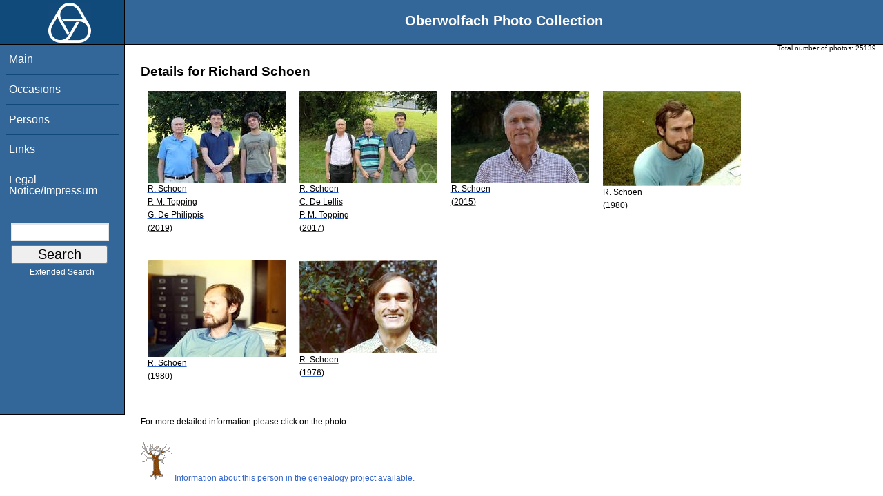

--- FILE ---
content_type: text/html; charset=utf-8
request_url: https://owpdb.mfo.de/person_detail?id=5929
body_size: 2394
content:
<!DOCTYPE html PUBLIC "-//W3C//DTD XHTML 1.0 Transitional//EN" "http://www.w3.org/TR/xhtml1/DTD/xhtml1-transitional.dtd">
<html xmlns="http://www.w3.org/1999/xhtml">

    <head><script type="text/javascript" src="/toscawidgets/resources/tw.dojo/static/1.8.1/min/dojo/dojo.js" djConfig="isDebug: false,     parseOnLoad: true"></script>
<script type="text/javascript" src="/toscawidgets/resources/goldensearch/static/js/focus.js"></script>
    <link href="/css/tripoli/tripoli.simple.css" type="text/css" rel="stylesheet" />
    <!--[if IE]><link rel="stylesheet" type="text/css" href="/css/tripoli/tripoli.simple.ie.css" /><![endif]-->
    <meta name="generator" content="HTML Tidy for Mac OS X (vers 12 April 2005), see www.w3.org" /><title>Details for Richard Schoen</title>
    <meta content="text/xhtml; charset=utf-8" http-equiv="content-type" />
    <meta name="keywords" content="photos, Oberwolfach, mathematician, research, mathematics, workshop, history" />
    <link rel="stylesheet" type="text/css" href="/css/owpdb-new.css" />
    <script type="text/javascript" src="/js/piwik.js"></script>
    <title>Details for Richard Schoen</title>
  </head>
    <body><div id="header">
    <script type="text/javascript" language="javascript">
    //<![CDATA[
    person_id=5929;
    //]]>
    </script>
    <div id="logo"><a href="http://www.mfo.de">
      <img id="logo-image" src="/images/ow-logo.gif" alt="OW logo" border="0" style="margin-left:70px; margin-right:auto;" /></a></div>  <h1>
          Oberwolfach Photo Collection
        </h1></div>
        <div class="clear"></div>
        <div class="wrap">
        <div id="menu">
        <ul>
        <li><a class="nav" href="/">Main</a></li><li><a class="nav" href="/list_years_grouped">Occasions</a></li><li><a class="nav" href="/list_persons">Persons</a></li><li><a class="nav" href="/external_links">Links</a></li><li><a class="nav" href="/imprint">Legal Notice/Impressum</a></li>
        </ul><br />
            <form name="searchform" class="search_box" action="/search" method="get">
              <input id="goldensearch" type="text" name="term" value="" />
              <input type="submit" value="   Search   " />
            </form>
            <a class="extended_search_link" href="/extended_search">Extended Search</a>
      </div>
              <div><div id="flash"><script type="text/javascript">//<![CDATA[
if(!window.webflash){webflash=(function(){var j=document;var k=j.cookie;var f=null;var e=false;var g=null;var c=/msie|MSIE/.test(navigator.userAgent);var a=function(m){return j.createTextNode(m.message)};var l=function(n,m){};var b=function(o,m){var n=m;if(typeof(o)=="string"){n=window[o]}else{if(o){n=o}}return n};var h=function(){var p=k.indexOf(f+"=");if(p<0){return null}var o=p+f.length+1;var m=k.indexOf(";",o);if(m==-1){m=k.length}var n=k.substring(o,m);j.cookie=f+"=; expires=Fri, 02-Jan-1970 00:00:00 GMT; path=/";return webflash.lj(unescape(n))};var i=function(){if(e){return}e=true;var p=h();if(p!==null){var m=j.getElementById(g);var n=j.createElement("div");if(p.status){n.setAttribute(c?"className":"class",p.status)}var o=a(p);n.appendChild(o);m.style.display="block";if(p.delay){setTimeout(function(){m.style.display="none"},p.delay)}m.appendChild(n);l(p,m)}};var d=function(){if(!c){var m="DOMContentLoaded";j.addEventListener(m,function(){j.removeEventListener(m,arguments.callee,false);i()},false);window.addEventListener("load",i,false)}else{if(c){var m="onreadystatechange";j.attachEvent(m,function(){j.detachEvent(m,arguments.callee);i()});if(j.documentElement.doScroll&&!frameElement){(function(){if(e){return}try{j.documentElement.doScroll("left")}catch(n){setTimeout(arguments.callee,0);return}i()})()}window.attachEvent("load",i)}}};return function(m){f=m.name||"webflash";g=m.id||"webflash";l=b(m.on_display,l);a=b(m.create_node,a);return{payload:h,render:d}}})();webflash.lj=function(s){var r;eval("r="+s);return r}};webflash({"id": "flash", "name": "webflash"}).render();
//]]></script></div></div>
        <div style="font-size: x-small;text-align: right; padding: 0 10px 0 10px;">
        Total number of photos: <span>25139</span>
        </div>
      <div class="content">
        <h1>Details for Richard Schoen</h1>
         <div>
   <table cellpadding="4" cellspacing="4" class="gallery">
  <tr>
    <td>
<a class="galleryimg" href="/detail?photo_id=23410">
    <img title="Richard Schoen, Peter M. Topping, Guido De Philippis" alt="Richard Schoen, Peter M. Topping, Guido De Philippis" src="/photoSmall?id=23410" />
  <ul class="photolabel">
  <li>
      <ul class="photolabel">
  <li class="photolabel">R. Schoen</li><li class="photolabel">P. M. Topping</li><li class="photolabel">G. De Philippis</li><li class="photolabel">(2019)</li>
</ul>
 </li>
</ul>
</a>
    </td><td>
<a class="galleryimg" href="/detail?photo_id=21887">
    <img title="Richard Schoen, Camillo De Lellis, Peter M. Topping" alt="Richard Schoen, Camillo De Lellis, Peter M. Topping" src="/photoSmall?id=21887" />
  <ul class="photolabel">
  <li>
      <ul class="photolabel">
  <li class="photolabel">R. Schoen</li><li class="photolabel">C. De Lellis</li><li class="photolabel">P. M. Topping</li><li class="photolabel">(2017)</li>
</ul>
 </li>
</ul>
</a>
    </td><td>
<a class="galleryimg" href="/detail?photo_id=20203">
    <img title="Richard Schoen" alt="Richard Schoen" src="/photoSmall?id=20203" />
  <ul class="photolabel">
  <li>
      <ul class="photolabel">
  <li class="photolabel">R. Schoen</li><li class="photolabel">(2015)</li>
</ul>
 </li>
</ul>
</a>
    </td><td>
<a class="galleryimg" href="/detail?photo_id=5931">
    <img title="Richard Schoen" alt="Richard Schoen" src="/photoSmall?id=5931" />
  <ul class="photolabel">
  <li>
      <ul class="photolabel">
  <li class="photolabel">R. Schoen</li><li class="photolabel">(1980)</li>
</ul>
 </li>
</ul>
</a>
    </td>
  </tr><tr>
    <td>
<a class="galleryimg" href="/detail?photo_id=5930">
    <img title="Richard Schoen" alt="Richard Schoen" src="/photoSmall?id=5930" />
  <ul class="photolabel">
  <li>
      <ul class="photolabel">
  <li class="photolabel">R. Schoen</li><li class="photolabel">(1980)</li>
</ul>
 </li>
</ul>
</a>
    </td><td>
<a class="galleryimg" href="/detail?photo_id=5932">
    <img title="Richard Schoen" alt="Richard Schoen" src="/photoSmall?id=5932" />
  <ul class="photolabel">
  <li>
      <ul class="photolabel">
  <li class="photolabel">R. Schoen</li><li class="photolabel">(1976)</li>
</ul>
 </li>
</ul>
</a>
    </td>
  </tr>
</table>
<div>
</div>
</div>
         <p>For more detailed information please click on the photo.</p>
    <div id="genealogy">
<div>
    <a href="http://www.genealogy.math.ndsu.nodak.edu/id.php?id=32919" target="_blank">
        <img src="/images/tree-small.gif" />
    Information about this person in the genealogy project available.
    </a>
</div>
</div>
        <div id="orms">
    </div>
      </div>
<div class="clear"></div>
</div>
</body>
</html>